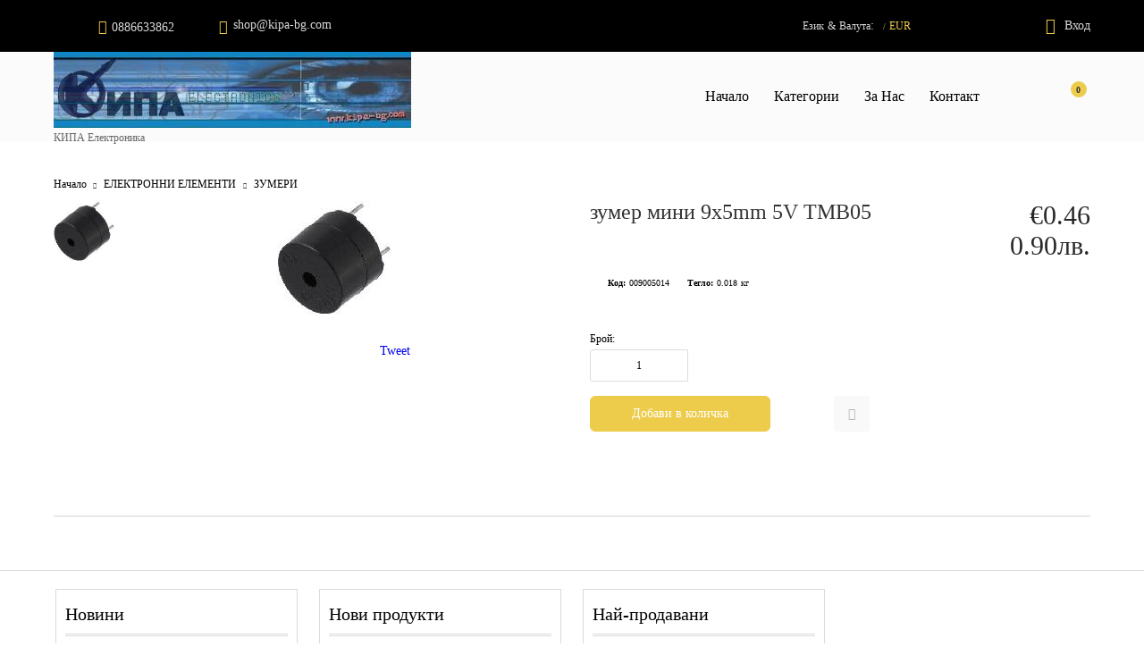

--- FILE ---
content_type: text/html; charset=utf-8
request_url: http://kipa-bg.com/product/13239/zumer-mini-9x5mm-5v-tmb05.html
body_size: 14345
content:
<!DOCTYPE html><html lang="bg"><head><meta http-equiv="Content-Type" content="text/html; charset=utf-8" /><meta http-equiv="Content-Script-Type" content="text/javascript" /><meta http-equiv="Content-Style-Type" content="text/css" /><meta name="description" content="ЗУМЕРИ, зумер мини 9x5mm 5V TMB05,  " /><meta name="keywords" content="%%PRODUCT_NAME%%, %%PRODUCT_DESCRIPTION%%, %%PRODUCT_CODE%%" /><meta name="twitter:card" content="summary" /><meta name="twitter:site" content="@server.seliton.com" /><meta name="twitter:title" content="КИПА ООД, ЗУМЕРИ, зумер мини 9x5mm 5V TMB05" /><meta name="twitter:description" content="ЗУМЕРИ, зумер мини 9x5mm 5V TMB05,  " /><meta name="twitter:image" content="http://kipa-bg.com/userfiles/productimages/product_31782.jpg" /> <title>КИПА ООД, ЗУМЕРИ, зумер мини 9x5mm 5V TMB05</title><link rel="canonical" href="http://kipa-bg.com/product/13239/zumer-mini-9x5mm-5v-tmb05.html" />  <link rel="stylesheet" type="text/css" href="/userfiles/css/css_68_57.css" /><script type="text/javascript" src="/userfiles/css/js_68_84.js"></script><meta name="viewport" content="width=device-width, initial-scale=1" /><link rel="alternate" type="application/rss+xml" title="Новини" href="/module.php?ModuleName=com.summercart.rss&amp;UILanguage=bg&amp;FeedType=News" /><script type="text/javascript">$(function(){ $('.innerbox').colorbox({minWidth: 500, minHeight: 300, maxWidth: '90%', maxHeight: '96%'}); }); SC.storeRoot = 'http://kipa-bg.com/'; SC.storeRootPath = '/'; SC.ML.PROVIDE_VALID_EMAIL = 'Трябва да предоставите валиден имейл адрес:'; SC.JSVersion = ''; </script> 
		<script type="application/ld+json">
			{
				"@context": "https://schema.org",
				"@type": "BreadcrumbList",
				"itemListElement":
				[
					{
						"@type": "ListItem",
						"position": 1,
						"item":
						{
							"@id": "http://kipa-bg.com/",
							"name": "Начало"
						}
					},
					{
						"@type": "ListItem",
						"position": 2,
						"item":
						{
							"@id": "http://kipa-bg.com/category/13/elektronni-elementi.html",
							"name": "ЕЛЕКТРОННИ ЕЛЕМЕНТИ"
						}
					},
					{
						"@type": "ListItem",
						"position": 3,
						"item":
						{
							"@id": "http://kipa-bg.com/category/18/zumeri.html",
							"name": "ЗУМЕРИ"
						}
					},
					{
						"@type": "ListItem",
						"position": 4,
						"item":
						{
							"@id": "http://kipa-bg.com/product/13239/zumer-mini-9x5mm-5v-tmb05.html",
							"name": "зумер мини 9x5mm 5V TMB05"
						}
					}
				]
			}
		</script>  <link rel="preload" href="/skins/assets/fonts/awesome-icons-4.7/fontawesome-webfont.woff2" as="font" type="font/woff2" crossorigin /><link rel="preload" href="/skins/assets/fonts/open-iconic-11/fonts/open-iconic.woff2" as="font" type="font/woff2" crossorigin /><link rel="preload" href="/skins/assets/fonts/montserrat/montserrat-v12-cyrillic_latin-regular.woff2" as="font" type="font/ttf" crossorigin /><meta property="og:site_name" content="КИПА ООД" /><meta property="og:locality" content="Русе" /><meta property="og:street-address" content="бул. Цар Освободител 37" /><meta property="og:postal-code" content="7002" /><meta property="og:country-name" content="България" /><meta property="og:email" content="shop@kipa-bg.com" /><meta property="og:phone_number" content="0886633862" /><meta property="og:type" content="product" /><meta property="og:title" content="зумер мини 9x5mm 5V TMB05" /><meta property="og:url" content="http://kipa-bg.com/product/13239/zumer-mini-9x5mm-5v-tmb05.html" /><meta property="og:image" content="http://kipa-bg.com/userfiles/productimages/product_31782.jpg" /></head><body class="lang-bg dynamic-page dynamic-page-product layout-10 layout-type-wide products-per-row-4 " ><div class="c-body-container js-body-container"><div class="c-body-container__sub"><header class="c-header container js-header-container"><mi:section1 name="hasRestoredCart" src="popup/restored_cart.tmpl"></mi:section1><div class="c-header__topline"><div class="c-header__topline-inner"><div class="c-header__top-menu-contact"><div class="c-header__top-menu-row"><script type="text/javascript">$(function () { SC.Util.attachDropDown('#top-menu li', 'below'); SC.Util.attachDropDown('#top-menu li ul li', 'right'); if($('.js-header-mobile-top-menu .c-header__top-menu-line li').hasClass('c-header__top-menu-item')){ $('.js-header-mobile-top-menu').addClass('has-menus'); }else { $('.js-header-mobile-top-menu').addClass('is-empty'); } }); </script><ul id="top-menu" class="c-header__top-menu-line"></ul></div><div class="c-header__contact-wrapper"><ul class="c-header__contact-info-list"><li class="c-header__phone-wrapper c-header__contacet-row"><span class="c-header__phone-label c-header__contact-label"></span><a class="c-header__phone-number" href="tel:0886633862">0886633862</a></li><li class="c-header__email-wrapper c-header__contacet-row"><span class="c-header__email-label c-header__contact-label"></span><a class="c-header__email-link js-header-email" href="#"></a></li></ul></div></div><div class="c-header__lang-currency-profile"><div class="c-header__lang-currency"><div class="c-header__curr-lang-label"><span class="c-header__lang-label js-lang-label">Език</span><span class="c-header__curr-lang-label-separator js-lang-curr-separator"> & </span><span class="c-header__curr-label js-curr-label">Валута</span>:</div><div class="c-header__curr-lang-selected"><span class="c-header__curr-lang-selected-separator js-lang-curr-selected-separator"> / </span><span class="c_header__currency-selected-code">EUR</span></div><div class="c-header__curr-lang-dropdown"><div class="c-header__language language-container"><span class="c-header__lang-dd-label"><span class="c-header__lang-dd-label-inner">Език</span></span></div><div class="c-header__currency"><input type="hidden" name="CurrencyID" class="CurrencyID" id="js-selected-currencyid" value="2" /><span class="c-header__curr-dd-label"><span class="c-header__curr-dd-label-inner">Валута</span></span><ul id="currency-list" class="c-header__currency-list"><li class="c-header__currency-selector js-currency-selector selected" id="currencyId_2">EUR</li><li class="c-header__currency-selector js-currency-selector " id="currencyId_6">BGN</li></ul></div></div></div><div class="c-header__profile js-header-login-section"><div class="c-header__profile-icon--not-logged" onclick="location.href='/login.html';">Вход</div><div class="c-header__profile-wrapper--not-logged"><a href="/login.html" class="c-header__profile_link c-header__profile-login">Вход</a><a href="/register.html" class="c-header__profile_link c-header__profile-register">Регистрация</a> </div></div></div></div></div><div class="c-header__standard"><h2 class="c-header__logo c-header__logo--is-image"><a class="c-header__logo-link" href="/"><img class="c-header__logo-image" src="/userfiles/logo/jpeg/store_logo_a446e698.jpg" alt="КИПА ООД" width="400" height="89" /></a><span class="c-header__slogan-text" style="">КИПА Електроника</span></h2><div class="c-header__main-menu-place"></div><div class="c-header__info"><div class="c-header__search js-header-search"><div class="c-header__search-icon-toggle js-toggle-search"></div><div class="c-header__search-form-wrapper js-show-search-bar"><form action="/search.html" class="c-header_search_form js-header-search-form"><span class="c-header__search-button"><input type="submit" value="Търси" class="c-header__search-button-submit" /></span><input type="text" class="c-header__search_input js-header-search-input" id="sbox" name="phrase" value="" placeholder="Търси..." /></form></div></div><div class="c-header__cart js-header-cart"><div class="c-header__cart-info"><div class="c-header__cart--empty"><span class="c-header__cart-items-count">0</span></div></div></div></div></div><div class="c-header__mobile"><div class="c-header__mobile-top"><div class="c-header__mobile-menu-item mobile-menu-item-international"><div class="c-header__lang-currency"><div class="c-header__curr-lang-label"><span class="c-header__lang-label js-lang-label">Език</span><span class="c-header__curr-lang-label-separator js-lang-curr-separator"> & </span><span class="c-header__curr-label js-curr-label">Валута:</span></div><div class="c-header__curr-lang-selected"><span class="c-header__curr-lang-selected-separator js-lang-curr-selected-separator"> / </span><span class="c_header__currency-selected-code">EUR</span></div><div class="c-header__curr-lang-dropdown"><div class="c-header__language language-container"><span class="c-header__lang-dd-label"><span class="c-header__lang-dd-label-inner">Език</span></span></div><div class="c-header__currency"><input type="hidden" name="CurrencyID" class="CurrencyID" id="js-selected-currencyid" value="2" /><span class="c-header__curr-dd-label"><span class="c-header__curr-dd-label-inner">Валута</span></span><ul id="currency-list" class="c-header__currency-list"><li class="c-header__currency-selector js-currency-selector selected" id="currencyId_2">EUR</li><li class="c-header__currency-selector js-currency-selector " id="currencyId_6">BGN</li></ul></div></div></div></div><div class="c-header__profile js-header-login-section"><div class="c-header__profile-icon--not-logged" onclick="location.href='/login.html';">Вход</div><div class="c-header__profile-wrapper--not-logged"><a href="/login.html" class="c-header__profile_link c-header__profile-login">Вход</a><a href="/register.html" class="c-header__profile_link c-header__profile-register">Регистрация</a></div></div></div><div class="c-header__mobile-middle"><div class="c-header__standard-logo-section"><h2 class="c-header__logo c-header__logo--is-image"><a href="/"><img class="c-header__logo-image" src="/userfiles/logo/jpeg/store_logo_a446e698.jpg" alt="КИПА ООД" width="400" height="89" /></a><span class="c-header__slogan-text" style="">КИПА Електроника</span></h2></div><div class="c-header__mobile-menu-item mobile-menu-item-search"><div class="c-header__search js-header-search"><div class="c-header__search-icon-toggle js-toggle-search"></div><div class="c-header__search-form-wrapper js-show-search-bar"><form action="/search.html" class="c-header_search_form js-header-search-form"><span class="c-header__search-button"><input type="submit" value="Търси" class="c-header__search-button-submit" /></span><input type="text" class="c-header__search_input js-header-search-input" id="sbox" name="phrase" value="" placeholder="Търси..." /></form></div></div></div><ul class="c-header__mobile-menu js-header-cart"><li class="c-header__mobile-menu-item c-header__cart-mobile"><a id="mobile-cart" class="c-header__cart-mobile-link mobile-menu-item-cart" href="/cart.html"></a></li><li class="c-header__mobile-menu-item mobile-menu-item-nav js-mobile-menu-item-nav"><span class="c-header__mobile-nav-icon is-first">&nbsp;</span><span class="c-header__mobile-nav-icon is-second">&nbsp;</span><span class="c-header__mobile-nav-icon is-third">&nbsp;</span></li></ul></div></div></header><main>
<div class="o-column c-layout-top o-layout--horizontal c-layout-top__sticky  js-layout-top">
	<div class="c-layout-wrapper c-layout-top__sticky-wrapper">
		<div class="o-box c-box-main-menu js-main-menu-box">

	<div class="o-box-content c-box-main-menu__content">
		<div class="c-menu__empty-for-logo"></div>
		<ul class="c-box-main-menu__list">
							<li class=" c-box-main-menu__item js-box-main-menu__item">
					<a href="/" title="Начало" class="c-box-main-menu__item-link">
												Начало
						<span class="c-box-main-menu__mobile-control js-mobile-control"><span>+</span></span>
					</a>
									</li>
							<li class="menu-item-dropdown-menu c-box-main-menu__item js-box-main-menu__item">
					<a href="#" title="Категории" class="c-box-main-menu__item-link">
												Категории
						<span class="c-box-main-menu__mobile-control js-mobile-control"><span>+</span></span>
					</a>
											<ul class="o-box-content c-box-dd-categories__subcategory-list js-box-dd-categories__subcategory-list">
			<li class="c-box-dd-categories__item js-box-dd-categories-item c-box-dd-categories__categoryid-1  is-first   ">
			<a href="/category/1/akumulatori.html" class="c-box-dd-categories__subcategory-item-link noProducts ">
				<span>АКУМУЛАТОРИ</span><span class="c-box-main-menu__mobile-control js-mobile-control"><span>+</span></span>
			</a>
			
		</li>
			<li class="c-box-dd-categories__item js-box-dd-categories-item c-box-dd-categories__categoryid-2     ">
			<a href="/category/2/adapteri.html" class="c-box-dd-categories__subcategory-item-link noProducts ">
				<span>АДАПТЕРИ</span><span class="c-box-main-menu__mobile-control js-mobile-control"><span>+</span></span>
			</a>
			
		</li>
			<li class="c-box-dd-categories__item js-box-dd-categories-item c-box-dd-categories__categoryid-3     ">
			<a href="/category/3/aksesoari-za-tonkoloni.html" class="c-box-dd-categories__subcategory-item-link noProducts ">
				<span>АКСЕСОАРИ ЗА ТОНКОЛОНИ</span><span class="c-box-main-menu__mobile-control js-mobile-control"><span>+</span></span>
			</a>
			
		</li>
			<li class="c-box-dd-categories__item js-box-dd-categories-item c-box-dd-categories__categoryid-4 has-submenus    ">
			<a href="/category/4/anteni.html" class="c-box-dd-categories__subcategory-item-link noProducts is-parent">
				<span>АНТЕНИ</span><span class="c-box-main-menu__mobile-control js-mobile-control"><span>+</span></span>
			</a>
			<ul class="o-box-content c-box-dd-categories__subcategory-list js-box-dd-categories__subcategory-list">
			<li class="c-box-dd-categories__item js-box-dd-categories-item c-box-dd-categories__categoryid-5  is-first   ">
			<a href="/category/5/tv-anteni.html" class="c-box-dd-categories__subcategory-item-link noProducts ">
				<span>TV АНТЕНИ</span><span class="c-box-main-menu__mobile-control js-mobile-control"><span>+</span></span>
			</a>
			
		</li>
			<li class="c-box-dd-categories__item js-box-dd-categories-item c-box-dd-categories__categoryid-6     ">
			<a href="/category/6/anteni-avtomobilni.html" class="c-box-dd-categories__subcategory-item-link noProducts ">
				<span>АНТЕНИ АВТОМОБИЛНИ</span><span class="c-box-main-menu__mobile-control js-mobile-control"><span>+</span></span>
			</a>
			
		</li>
			<li class="c-box-dd-categories__item js-box-dd-categories-item c-box-dd-categories__categoryid-7     ">
			<a href="/category/7/anteni-za-internet.html" class="c-box-dd-categories__subcategory-item-link noProducts ">
				<span>АНТЕНИ ЗА ИНТЕРНЕТ</span><span class="c-box-main-menu__mobile-control js-mobile-control"><span>+</span></span>
			</a>
			
		</li>
			<li class="c-box-dd-categories__item js-box-dd-categories-item c-box-dd-categories__categoryid-8   is-last  ">
			<a href="/category/8/radio-anteni.html" class="c-box-dd-categories__subcategory-item-link noProducts ">
				<span>РАДИО АНТЕНИ</span><span class="c-box-main-menu__mobile-control js-mobile-control"><span>+</span></span>
			</a>
			
		</li>
	</ul>
		</li>
			<li class="c-box-dd-categories__item js-box-dd-categories-item c-box-dd-categories__categoryid-9     ">
			<a href="/category/9/audio-video-i-tv-aksesoari.html" class="c-box-dd-categories__subcategory-item-link noProducts ">
				<span>АУДИО/ВИДЕО И TV АКСЕСОАРИ</span><span class="c-box-main-menu__mobile-control js-mobile-control"><span>+</span></span>
			</a>
			
		</li>
			<li class="c-box-dd-categories__item js-box-dd-categories-item c-box-dd-categories__categoryid-11     ">
			<a href="/category/11/butoni.html" class="c-box-dd-categories__subcategory-item-link noProducts ">
				<span>БУТОНИ</span><span class="c-box-main-menu__mobile-control js-mobile-control"><span>+</span></span>
			</a>
			
		</li>
			<li class="c-box-dd-categories__item js-box-dd-categories-item c-box-dd-categories__categoryid-13 has-submenus   is-open ">
			<a href="/category/13/elektronni-elementi.html" class="c-box-dd-categories__subcategory-item-link hasProducts is-parent">
				<span>ЕЛЕКТРОННИ ЕЛЕМЕНТИ</span><span class="c-box-main-menu__mobile-control js-mobile-control"><span>+</span></span>
			</a>
			<ul class="o-box-content c-box-dd-categories__subcategory-list js-box-dd-categories__subcategory-list">
			<li class="c-box-dd-categories__item js-box-dd-categories-item c-box-dd-categories__categoryid-14  is-first   ">
			<a href="/category/14/diodi.html" class="c-box-dd-categories__subcategory-item-link noProducts ">
				<span>ДИОДИ</span><span class="c-box-main-menu__mobile-control js-mobile-control"><span>+</span></span>
			</a>
			
		</li>
			<li class="c-box-dd-categories__item js-box-dd-categories-item c-box-dd-categories__categoryid-15     ">
			<a href="/category/15/diodi-tsenerovi.html" class="c-box-dd-categories__subcategory-item-link noProducts ">
				<span>ДИОДИ ЦЕНЕРОВИ</span><span class="c-box-main-menu__mobile-control js-mobile-control"><span>+</span></span>
			</a>
			
		</li>
			<li class="c-box-dd-categories__item js-box-dd-categories-item c-box-dd-categories__categoryid-16     ">
			<a href="/category/16/droseli.html" class="c-box-dd-categories__subcategory-item-link noProducts ">
				<span>ДРОСЕЛИ</span><span class="c-box-main-menu__mobile-control js-mobile-control"><span>+</span></span>
			</a>
			
		</li>
			<li class="c-box-dd-categories__item js-box-dd-categories-item c-box-dd-categories__categoryid-17     ">
			<a href="/category/17/elektronni-elementi-razni.html" class="c-box-dd-categories__subcategory-item-link noProducts ">
				<span>ЕЛЕКТРОННИ ЕЛЕМЕНТИ РАЗНИ</span><span class="c-box-main-menu__mobile-control js-mobile-control"><span>+</span></span>
			</a>
			
		</li>
			<li class="c-box-dd-categories__item js-box-dd-categories-item c-box-dd-categories__categoryid-18     ">
			<a href="/category/18/zumeri.html" class="c-box-dd-categories__subcategory-item-link noProducts ">
				<span>ЗУМЕРИ</span><span class="c-box-main-menu__mobile-control js-mobile-control"><span>+</span></span>
			</a>
			
		</li>
			<li class="c-box-dd-categories__item js-box-dd-categories-item c-box-dd-categories__categoryid-19     ">
			<a href="/category/19/indikatori.html" class="c-box-dd-categories__subcategory-item-link noProducts ">
				<span>ИНДИКАТОРИ</span><span class="c-box-main-menu__mobile-control js-mobile-control"><span>+</span></span>
			</a>
			
		</li>
			<li class="c-box-dd-categories__item js-box-dd-categories-item c-box-dd-categories__categoryid-20     ">
			<a href="/category/20/integralni-shemi-cmos.html" class="c-box-dd-categories__subcategory-item-link noProducts ">
				<span>ИНТЕГРАЛНИ СХЕМИ CMOS</span><span class="c-box-main-menu__mobile-control js-mobile-control"><span>+</span></span>
			</a>
			
		</li>
			<li class="c-box-dd-categories__item js-box-dd-categories-item c-box-dd-categories__categoryid-21     ">
			<a href="/category/21/integralni-shemi-ttl.html" class="c-box-dd-categories__subcategory-item-link noProducts ">
				<span>ИНТЕГРАЛНИ СХЕМИ TTL</span><span class="c-box-main-menu__mobile-control js-mobile-control"><span>+</span></span>
			</a>
			
		</li>
			<li class="c-box-dd-categories__item js-box-dd-categories-item c-box-dd-categories__categoryid-22     ">
			<a href="/category/22/integralni-shemi-razni.html" class="c-box-dd-categories__subcategory-item-link noProducts ">
				<span>ИНТЕГРАЛНИ СХЕМИ РАЗНИ</span><span class="c-box-main-menu__mobile-control js-mobile-control"><span>+</span></span>
			</a>
			
		</li>
			<li class="c-box-dd-categories__item js-box-dd-categories-item c-box-dd-categories__categoryid-23     ">
			<a href="/category/23/kvartsove.html" class="c-box-dd-categories__subcategory-item-link noProducts ">
				<span>КВАРЦОВЕ</span><span class="c-box-main-menu__mobile-control js-mobile-control"><span>+</span></span>
			</a>
			
		</li>
			<li class="c-box-dd-categories__item js-box-dd-categories-item c-box-dd-categories__categoryid-24     ">
			<a href="/category/24/kondenzatori-elektrolitni.html" class="c-box-dd-categories__subcategory-item-link noProducts ">
				<span>КОНДЕНЗАТОРИ ЕЛЕКТРОЛИТНИ</span><span class="c-box-main-menu__mobile-control js-mobile-control"><span>+</span></span>
			</a>
			
		</li>
			<li class="c-box-dd-categories__item js-box-dd-categories-item c-box-dd-categories__categoryid-25     ">
			<a href="/category/25/kondenzatori-neelektrolitni.html" class="c-box-dd-categories__subcategory-item-link noProducts ">
				<span>КОНДЕНЗАТОРИ НЕЕЛЕКТРОЛИТНИ</span><span class="c-box-main-menu__mobile-control js-mobile-control"><span>+</span></span>
			</a>
			
		</li>
			<li class="c-box-dd-categories__item js-box-dd-categories-item c-box-dd-categories__categoryid-26     ">
			<a href="/category/26/mikrokontroleri.html" class="c-box-dd-categories__subcategory-item-link noProducts ">
				<span>МИКРОКОНТРОЛЕРИ</span><span class="c-box-main-menu__mobile-control js-mobile-control"><span>+</span></span>
			</a>
			
		</li>
			<li class="c-box-dd-categories__item js-box-dd-categories-item c-box-dd-categories__categoryid-27     ">
			<a href="/category/27/optroni.html" class="c-box-dd-categories__subcategory-item-link noProducts ">
				<span>ОПТРОНИ</span><span class="c-box-main-menu__mobile-control js-mobile-control"><span>+</span></span>
			</a>
			
		</li>
			<li class="c-box-dd-categories__item js-box-dd-categories-item c-box-dd-categories__categoryid-28     ">
			<a href="/category/28/pameti.html" class="c-box-dd-categories__subcategory-item-link noProducts ">
				<span>ПАМЕТИ</span><span class="c-box-main-menu__mobile-control js-mobile-control"><span>+</span></span>
			</a>
			
		</li>
			<li class="c-box-dd-categories__item js-box-dd-categories-item c-box-dd-categories__categoryid-29     ">
			<a href="/category/29/platki.html" class="c-box-dd-categories__subcategory-item-link noProducts ">
				<span>ПЛАТКИ</span><span class="c-box-main-menu__mobile-control js-mobile-control"><span>+</span></span>
			</a>
			
		</li>
			<li class="c-box-dd-categories__item js-box-dd-categories-item c-box-dd-categories__categoryid-30     ">
			<a href="/category/30/potentsiometri-vratki.html" class="c-box-dd-categories__subcategory-item-link noProducts ">
				<span>ПОТЕНЦИОМЕТРИ,ВРЪТКИ</span><span class="c-box-main-menu__mobile-control js-mobile-control"><span>+</span></span>
			</a>
			
		</li>
			<li class="c-box-dd-categories__item js-box-dd-categories-item c-box-dd-categories__categoryid-31     ">
			<a href="/category/31/predpaziteli.html" class="c-box-dd-categories__subcategory-item-link noProducts ">
				<span>ПРЕДПАЗИТЕЛИ</span><span class="c-box-main-menu__mobile-control js-mobile-control"><span>+</span></span>
			</a>
			
		</li>
			<li class="c-box-dd-categories__item js-box-dd-categories-item c-box-dd-categories__categoryid-32     ">
			<a href="/category/32/rezistori.html" class="c-box-dd-categories__subcategory-item-link noProducts ">
				<span>РЕЗИСТОРИ</span><span class="c-box-main-menu__mobile-control js-mobile-control"><span>+</span></span>
			</a>
			
		</li>
			<li class="c-box-dd-categories__item js-box-dd-categories-item c-box-dd-categories__categoryid-33     ">
			<a href="/category/33/releta-kontaktori.html" class="c-box-dd-categories__subcategory-item-link noProducts ">
				<span>РЕЛЕТА,КОНТАКТОРИ</span><span class="c-box-main-menu__mobile-control js-mobile-control"><span>+</span></span>
			</a>
			
		</li>
			<li class="c-box-dd-categories__item js-box-dd-categories-item c-box-dd-categories__categoryid-34     ">
			<a href="/category/34/svetodiodi.html" class="c-box-dd-categories__subcategory-item-link noProducts ">
				<span>СВЕТОДИОДИ</span><span class="c-box-main-menu__mobile-control js-mobile-control"><span>+</span></span>
			</a>
			
		</li>
			<li class="c-box-dd-categories__item js-box-dd-categories-item c-box-dd-categories__categoryid-35     ">
			<a href="/category/35/simistori.html" class="c-box-dd-categories__subcategory-item-link noProducts ">
				<span>СИМИСТОРИ</span><span class="c-box-main-menu__mobile-control js-mobile-control"><span>+</span></span>
			</a>
			
		</li>
			<li class="c-box-dd-categories__item js-box-dd-categories-item c-box-dd-categories__categoryid-36     is-current">
			<a href="/category/36/stabilizatori.html" class="c-box-dd-categories__subcategory-item-link noProducts ">
				<span>СТАБИЛИЗАТОРИ</span><span class="c-box-main-menu__mobile-control js-mobile-control"><span>+</span></span>
			</a>
			
		</li>
			<li class="c-box-dd-categories__item js-box-dd-categories-item c-box-dd-categories__categoryid-37     ">
			<a href="/category/37/shemi-grets.html" class="c-box-dd-categories__subcategory-item-link noProducts ">
				<span>СХЕМИ ГРЕЦ</span><span class="c-box-main-menu__mobile-control js-mobile-control"><span>+</span></span>
			</a>
			
		</li>
			<li class="c-box-dd-categories__item js-box-dd-categories-item c-box-dd-categories__categoryid-38     ">
			<a href="/category/38/termopredpaziteli.html" class="c-box-dd-categories__subcategory-item-link noProducts ">
				<span>ТЕРМОПРЕДПАЗИТЕЛИ</span><span class="c-box-main-menu__mobile-control js-mobile-control"><span>+</span></span>
			</a>
			
		</li>
			<li class="c-box-dd-categories__item js-box-dd-categories-item c-box-dd-categories__categoryid-39     ">
			<a href="/category/39/tiristori.html" class="c-box-dd-categories__subcategory-item-link noProducts ">
				<span>ТИРИСТОРИ</span><span class="c-box-main-menu__mobile-control js-mobile-control"><span>+</span></span>
			</a>
			
		</li>
			<li class="c-box-dd-categories__item js-box-dd-categories-item c-box-dd-categories__categoryid-40     ">
			<a href="/category/40/tranzistori-n-p-fet.html" class="c-box-dd-categories__subcategory-item-link noProducts ">
				<span>ТРАНЗИСТОРИ N-P-FET</span><span class="c-box-main-menu__mobile-control js-mobile-control"><span>+</span></span>
			</a>
			
		</li>
			<li class="c-box-dd-categories__item js-box-dd-categories-item c-box-dd-categories__categoryid-41     ">
			<a href="/category/41/tranzistori-darlington.html" class="c-box-dd-categories__subcategory-item-link noProducts ">
				<span>ТРАНЗИСТОРИ ДАРЛИНГТОН</span><span class="c-box-main-menu__mobile-control js-mobile-control"><span>+</span></span>
			</a>
			
		</li>
			<li class="c-box-dd-categories__item js-box-dd-categories-item c-box-dd-categories__categoryid-42     ">
			<a href="/category/42/tranzistori-drugi.html" class="c-box-dd-categories__subcategory-item-link noProducts ">
				<span>ТРАНЗИСТОРИ ДРУГИ</span><span class="c-box-main-menu__mobile-control js-mobile-control"><span>+</span></span>
			</a>
			
		</li>
			<li class="c-box-dd-categories__item js-box-dd-categories-item c-box-dd-categories__categoryid-43     ">
			<a href="/category/43/trimeri.html" class="c-box-dd-categories__subcategory-item-link noProducts ">
				<span>ТРИМЕРИ</span><span class="c-box-main-menu__mobile-control js-mobile-control"><span>+</span></span>
			</a>
			
		</li>
			<li class="c-box-dd-categories__item js-box-dd-categories-item c-box-dd-categories__categoryid-44     ">
			<a href="/category/44/tsokli.html" class="c-box-dd-categories__subcategory-item-link noProducts ">
				<span>ЦОКЛИ</span><span class="c-box-main-menu__mobile-control js-mobile-control"><span>+</span></span>
			</a>
			
		</li>
			<li class="c-box-dd-categories__item js-box-dd-categories-item c-box-dd-categories__categoryid-87     ">
			<a href="/category/87/kondenzatori-tantalovi.html" class="c-box-dd-categories__subcategory-item-link noProducts ">
				<span>КОНДЕНЗАТОРИ ТАНТАЛОВИ</span><span class="c-box-main-menu__mobile-control js-mobile-control"><span>+</span></span>
			</a>
			
		</li>
			<li class="c-box-dd-categories__item js-box-dd-categories-item c-box-dd-categories__categoryid-88     ">
			<a href="/category/88/senzori-datchitsi.html" class="c-box-dd-categories__subcategory-item-link noProducts ">
				<span>СЕНЗОРИ,ДАТЧИЦИ</span><span class="c-box-main-menu__mobile-control js-mobile-control"><span>+</span></span>
			</a>
			
		</li>
			<li class="c-box-dd-categories__item js-box-dd-categories-item c-box-dd-categories__categoryid-92 has-submenus  is-last  ">
			<a href="/category/92/elektrodvigateli.html" class="c-box-dd-categories__subcategory-item-link hasProducts is-parent">
				<span>ЕЛЕКТРОДВИГАТЕЛИ</span><span class="c-box-main-menu__mobile-control js-mobile-control"><span>+</span></span>
			</a>
			<ul class="o-box-content c-box-dd-categories__subcategory-list js-box-dd-categories__subcategory-list">
			<li class="c-box-dd-categories__item js-box-dd-categories-item c-box-dd-categories__categoryid-93  is-first   ">
			<a href="/category/93/postoyanni-elektrodvigateli.html" class="c-box-dd-categories__subcategory-item-link noProducts ">
				<span>ПОСТОЯННИ ЕЛЕКТРОДВИГАТЕЛИ</span><span class="c-box-main-menu__mobile-control js-mobile-control"><span>+</span></span>
			</a>
			
		</li>
			<li class="c-box-dd-categories__item js-box-dd-categories-item c-box-dd-categories__categoryid-96   is-last  ">
			<a href="/category/96/stapkovi-elektrodvigateli.html" class="c-box-dd-categories__subcategory-item-link noProducts ">
				<span>СТЪПКОВИ ЕЛЕКТРОДВИГАТЕЛИ</span><span class="c-box-main-menu__mobile-control js-mobile-control"><span>+</span></span>
			</a>
			
		</li>
	</ul>
		</li>
	</ul>
		</li>
			<li class="c-box-dd-categories__item js-box-dd-categories-item c-box-dd-categories__categoryid-45     ">
			<a href="/category/45/izdelia.html" class="c-box-dd-categories__subcategory-item-link noProducts ">
				<span>ИЗДЕЛИЯ</span><span class="c-box-main-menu__mobile-control js-mobile-control"><span>+</span></span>
			</a>
			
		</li>
			<li class="c-box-dd-categories__item js-box-dd-categories-item c-box-dd-categories__categoryid-46 has-submenus    ">
			<a href="/category/46/izmervatelni-sistemi.html" class="c-box-dd-categories__subcategory-item-link noProducts is-parent">
				<span>ИЗМЕРВАТЕЛНИ СИСТЕМИ</span><span class="c-box-main-menu__mobile-control js-mobile-control"><span>+</span></span>
			</a>
			<ul class="o-box-content c-box-dd-categories__subcategory-list js-box-dd-categories__subcategory-list">
			<li class="c-box-dd-categories__item js-box-dd-categories-item c-box-dd-categories__categoryid-94  is-first is-last  ">
			<a href="/category/94/avtomobilna-elektronika.html" class="c-box-dd-categories__subcategory-item-link noProducts ">
				<span>АВТОМОБИЛНА ЕЛЕКТРОНИКА</span><span class="c-box-main-menu__mobile-control js-mobile-control"><span>+</span></span>
			</a>
			
		</li>
	</ul>
		</li>
			<li class="c-box-dd-categories__item js-box-dd-categories-item c-box-dd-categories__categoryid-47 has-submenus    ">
			<a href="/category/47/instrumenti.html" class="c-box-dd-categories__subcategory-item-link noProducts is-parent">
				<span>ИНСТРУМЕНТИ</span><span class="c-box-main-menu__mobile-control js-mobile-control"><span>+</span></span>
			</a>
			<ul class="o-box-content c-box-dd-categories__subcategory-list js-box-dd-categories__subcategory-list">
			<li class="c-box-dd-categories__item js-box-dd-categories-item c-box-dd-categories__categoryid-90  is-first is-last  ">
			<a href="/category/90/razni.html" class="c-box-dd-categories__subcategory-item-link noProducts ">
				<span>РАЗНИ</span><span class="c-box-main-menu__mobile-control js-mobile-control"><span>+</span></span>
			</a>
			
		</li>
	</ul>
		</li>
			<li class="c-box-dd-categories__item js-box-dd-categories-item c-box-dd-categories__categoryid-48     ">
			<a href="/category/48/kabeli.html" class="c-box-dd-categories__subcategory-item-link noProducts ">
				<span>КАБЕЛИ</span><span class="c-box-main-menu__mobile-control js-mobile-control"><span>+</span></span>
			</a>
			
		</li>
			<li class="c-box-dd-categories__item js-box-dd-categories-item c-box-dd-categories__categoryid-49     ">
			<a href="/category/49/klyucheta-tsk-klyuchove-kontakti.html" class="c-box-dd-categories__subcategory-item-link noProducts ">
				<span>КЛЮЧЕТА ЦК,КЛЮЧОВЕ,КОНТАКТИ</span><span class="c-box-main-menu__mobile-control js-mobile-control"><span>+</span></span>
			</a>
			
		</li>
			<li class="c-box-dd-categories__item js-box-dd-categories-item c-box-dd-categories__categoryid-50 has-submenus    ">
			<a href="/category/50/kutii.html" class="c-box-dd-categories__subcategory-item-link noProducts is-parent">
				<span>КУТИИ</span><span class="c-box-main-menu__mobile-control js-mobile-control"><span>+</span></span>
			</a>
			<ul class="o-box-content c-box-dd-categories__subcategory-list js-box-dd-categories__subcategory-list">
			<li class="c-box-dd-categories__item js-box-dd-categories-item c-box-dd-categories__categoryid-51  is-first is-last  ">
			<a href="/category/51/kutii-za-tonkoloni.html" class="c-box-dd-categories__subcategory-item-link noProducts ">
				<span>КУТИИ ЗА ТОНКОЛОНИ</span><span class="c-box-main-menu__mobile-control js-mobile-control"><span>+</span></span>
			</a>
			
		</li>
	</ul>
		</li>
			<li class="c-box-dd-categories__item js-box-dd-categories-item c-box-dd-categories__categoryid-52     ">
			<a href="/category/52/literatura.html" class="c-box-dd-categories__subcategory-item-link noProducts ">
				<span>ЛИТЕРАТУРА</span><span class="c-box-main-menu__mobile-control js-mobile-control"><span>+</span></span>
			</a>
			
		</li>
			<li class="c-box-dd-categories__item js-box-dd-categories-item c-box-dd-categories__categoryid-53 has-submenus    ">
			<a href="/category/53/lyubitelski-nabori.html" class="c-box-dd-categories__subcategory-item-link noProducts is-parent">
				<span>ЛЮБИТЕЛСКИ НАБОРИ</span><span class="c-box-main-menu__mobile-control js-mobile-control"><span>+</span></span>
			</a>
			<ul class="o-box-content c-box-dd-categories__subcategory-list js-box-dd-categories__subcategory-list">
			<li class="c-box-dd-categories__item js-box-dd-categories-item c-box-dd-categories__categoryid-89  is-first is-last  ">
			<a href="/category/89/lyubitelski-moduli.html" class="c-box-dd-categories__subcategory-item-link noProducts ">
				<span>ЛЮБИТЕЛСКИ МОДУЛИ</span><span class="c-box-main-menu__mobile-control js-mobile-control"><span>+</span></span>
			</a>
			
		</li>
	</ul>
		</li>
			<li class="c-box-dd-categories__item js-box-dd-categories-item c-box-dd-categories__categoryid-55 has-submenus    ">
			<a href="/category/55/ozvuchitelni-tela.html" class="c-box-dd-categories__subcategory-item-link noProducts is-parent">
				<span>ОЗВУЧИТЕЛНИ ТЕЛА</span><span class="c-box-main-menu__mobile-control js-mobile-control"><span>+</span></span>
			</a>
			<ul class="o-box-content c-box-dd-categories__subcategory-list js-box-dd-categories__subcategory-list">
			<li class="c-box-dd-categories__item js-box-dd-categories-item c-box-dd-categories__categoryid-56  is-first   ">
			<a href="/category/56/avto-govoriteli.html" class="c-box-dd-categories__subcategory-item-link noProducts ">
				<span>АВТО ГОВОРИТЕЛИ</span><span class="c-box-main-menu__mobile-control js-mobile-control"><span>+</span></span>
			</a>
			
		</li>
			<li class="c-box-dd-categories__item js-box-dd-categories-item c-box-dd-categories__categoryid-57     ">
			<a href="/category/57/visokogovoriteli.html" class="c-box-dd-categories__subcategory-item-link noProducts ">
				<span>ВИСОКОГОВОРИТЕЛИ</span><span class="c-box-main-menu__mobile-control js-mobile-control"><span>+</span></span>
			</a>
			
		</li>
			<li class="c-box-dd-categories__item js-box-dd-categories-item c-box-dd-categories__categoryid-58     ">
			<a href="/category/58/megafoni.html" class="c-box-dd-categories__subcategory-item-link noProducts ">
				<span>МЕГАФОНИ</span><span class="c-box-main-menu__mobile-control js-mobile-control"><span>+</span></span>
			</a>
			
		</li>
			<li class="c-box-dd-categories__item js-box-dd-categories-item c-box-dd-categories__categoryid-59     ">
			<a href="/category/59/mikrofoni.html" class="c-box-dd-categories__subcategory-item-link noProducts ">
				<span>МИКРОФОНИ</span><span class="c-box-main-menu__mobile-control js-mobile-control"><span>+</span></span>
			</a>
			
		</li>
			<li class="c-box-dd-categories__item js-box-dd-categories-item c-box-dd-categories__categoryid-60     ">
			<a href="/category/60/radiotochki.html" class="c-box-dd-categories__subcategory-item-link noProducts ">
				<span>РАДИОТОЧКИ</span><span class="c-box-main-menu__mobile-control js-mobile-control"><span>+</span></span>
			</a>
			
		</li>
			<li class="c-box-dd-categories__item js-box-dd-categories-item c-box-dd-categories__categoryid-61     ">
			<a href="/category/61/slushalki.html" class="c-box-dd-categories__subcategory-item-link noProducts ">
				<span>СЛУШАЛКИ</span><span class="c-box-main-menu__mobile-control js-mobile-control"><span>+</span></span>
			</a>
			
		</li>
			<li class="c-box-dd-categories__item js-box-dd-categories-item c-box-dd-categories__categoryid-62   is-last  ">
			<a href="/category/62/tonkoloni.html" class="c-box-dd-categories__subcategory-item-link noProducts ">
				<span>ТОНКОЛОНИ</span><span class="c-box-main-menu__mobile-control js-mobile-control"><span>+</span></span>
			</a>
			
		</li>
	</ul>
		</li>
			<li class="c-box-dd-categories__item js-box-dd-categories-item c-box-dd-categories__categoryid-63 has-submenus    ">
			<a href="/category/63/osvetitelni-tela.html" class="c-box-dd-categories__subcategory-item-link hasProducts is-parent">
				<span>ОСВЕТИТЕЛНИ ТЕЛА</span><span class="c-box-main-menu__mobile-control js-mobile-control"><span>+</span></span>
			</a>
			<ul class="o-box-content c-box-dd-categories__subcategory-list js-box-dd-categories__subcategory-list">
			<li class="c-box-dd-categories__item js-box-dd-categories-item c-box-dd-categories__categoryid-64  is-first   ">
			<a href="/category/64/lampi-osram-general-electric-drugi.html" class="c-box-dd-categories__subcategory-item-link noProducts ">
				<span>ЛАМПИ OSRAM,GENERAL ELECTRIC, други</span><span class="c-box-main-menu__mobile-control js-mobile-control"><span>+</span></span>
			</a>
			
		</li>
			<li class="c-box-dd-categories__item js-box-dd-categories-item c-box-dd-categories__categoryid-65     ">
			<a href="/category/65/lampi-drugi.html" class="c-box-dd-categories__subcategory-item-link noProducts ">
				<span>ЛАМПИ ДРУГИ</span><span class="c-box-main-menu__mobile-control js-mobile-control"><span>+</span></span>
			</a>
			
		</li>
			<li class="c-box-dd-categories__item js-box-dd-categories-item c-box-dd-categories__categoryid-66   is-last  ">
			<a href="/category/66/feneri.html" class="c-box-dd-categories__subcategory-item-link noProducts ">
				<span>ФЕНЕРИ</span><span class="c-box-main-menu__mobile-control js-mobile-control"><span>+</span></span>
			</a>
			
		</li>
	</ul>
		</li>
			<li class="c-box-dd-categories__item js-box-dd-categories-item c-box-dd-categories__categoryid-67 has-submenus    ">
			<a href="/category/67/promishleni-stoki.html" class="c-box-dd-categories__subcategory-item-link noProducts is-parent">
				<span>ПРОМИШЛЕНИ СТОКИ</span><span class="c-box-main-menu__mobile-control js-mobile-control"><span>+</span></span>
			</a>
			<ul class="o-box-content c-box-dd-categories__subcategory-list js-box-dd-categories__subcategory-list">
			<li class="c-box-dd-categories__item js-box-dd-categories-item c-box-dd-categories__categoryid-68  is-first   ">
			<a href="/category/68/pvc-lenti-dvoyno-lepyashti-tiksa.html" class="c-box-dd-categories__subcategory-item-link noProducts ">
				<span>PVC ЛЕНТИ,ДВОЙНО-ЛЕПЯЩИ ТИКСА</span><span class="c-box-main-menu__mobile-control js-mobile-control"><span>+</span></span>
			</a>
			
		</li>
			<li class="c-box-dd-categories__item js-box-dd-categories-item c-box-dd-categories__categoryid-69     ">
			<a href="/category/69/audio-kaseti-cd-dvd-disketi.html" class="c-box-dd-categories__subcategory-item-link noProducts ">
				<span>АУДИО КАСЕТИ,CD,DVD,ДИСКЕТИ</span><span class="c-box-main-menu__mobile-control js-mobile-control"><span>+</span></span>
			</a>
			
		</li>
			<li class="c-box-dd-categories__item js-box-dd-categories-item c-box-dd-categories__categoryid-70     ">
			<a href="/category/70/audio-video-rematsi.html" class="c-box-dd-categories__subcategory-item-link noProducts ">
				<span>АУДИО/ВИДЕО РЕМЪЦИ</span><span class="c-box-main-menu__mobile-control js-mobile-control"><span>+</span></span>
			</a>
			
		</li>
			<li class="c-box-dd-categories__item js-box-dd-categories-item c-box-dd-categories__categoryid-71     ">
			<a href="/category/71/baterii.html" class="c-box-dd-categories__subcategory-item-link noProducts ">
				<span>БАТЕРИИ</span><span class="c-box-main-menu__mobile-control js-mobile-control"><span>+</span></span>
			</a>
			
		</li>
			<li class="c-box-dd-categories__item js-box-dd-categories-item c-box-dd-categories__categoryid-72     ">
			<a href="/category/72/ventilatori.html" class="c-box-dd-categories__subcategory-item-link noProducts ">
				<span>ВЕНТИЛАТОРИ</span><span class="c-box-main-menu__mobile-control js-mobile-control"><span>+</span></span>
			</a>
			
		</li>
			<li class="c-box-dd-categories__item js-box-dd-categories-item c-box-dd-categories__categoryid-73     ">
			<a href="/category/73/distantsionni-upravlenia.html" class="c-box-dd-categories__subcategory-item-link noProducts ">
				<span>ДИСТАНЦИОННИ УПРАВЛЕНИЯ</span><span class="c-box-main-menu__mobile-control js-mobile-control"><span>+</span></span>
			</a>
			
		</li>
			<li class="c-box-dd-categories__item js-box-dd-categories-item c-box-dd-categories__categoryid-74     ">
			<a href="/category/74/zaryadni-ustroystva.html" class="c-box-dd-categories__subcategory-item-link noProducts ">
				<span>ЗАРЯДНИ УСТРОЙСТВА</span><span class="c-box-main-menu__mobile-control js-mobile-control"><span>+</span></span>
			</a>
			
		</li>
			<li class="c-box-dd-categories__item js-box-dd-categories-item c-box-dd-categories__categoryid-75 has-submenus    ">
			<a href="/category/75/promishleni-stoki-razni.html" class="c-box-dd-categories__subcategory-item-link noProducts is-parent">
				<span>ПРОМИШЛЕНИ СТОКИ РАЗНИ</span><span class="c-box-main-menu__mobile-control js-mobile-control"><span>+</span></span>
			</a>
			<ul class="o-box-content c-box-dd-categories__subcategory-list js-box-dd-categories__subcategory-list">
			<li class="c-box-dd-categories__item js-box-dd-categories-item c-box-dd-categories__categoryid-95  is-first is-last  ">
			<a href="/category/95/kompyutarni-aksesoari.html" class="c-box-dd-categories__subcategory-item-link noProducts ">
				<span>компютърни аксесоари</span><span class="c-box-main-menu__mobile-control js-mobile-control"><span>+</span></span>
			</a>
			
		</li>
	</ul>
		</li>
			<li class="c-box-dd-categories__item js-box-dd-categories-item c-box-dd-categories__categoryid-76     ">
			<a href="/category/76/razkloniteli.html" class="c-box-dd-categories__subcategory-item-link noProducts ">
				<span>РАЗКЛОНИТЕЛИ</span><span class="c-box-main-menu__mobile-control js-mobile-control"><span>+</span></span>
			</a>
			
		</li>
			<li class="c-box-dd-categories__item js-box-dd-categories-item c-box-dd-categories__categoryid-77     ">
			<a href="/category/77/sireni.html" class="c-box-dd-categories__subcategory-item-link noProducts ">
				<span>СИРЕНИ</span><span class="c-box-main-menu__mobile-control js-mobile-control"><span>+</span></span>
			</a>
			
		</li>
			<li class="c-box-dd-categories__item js-box-dd-categories-item c-box-dd-categories__categoryid-78     ">
			<a href="/category/78/sprey-silikon-lepilo.html" class="c-box-dd-categories__subcategory-item-link noProducts ">
				<span>СПРЕЙ,СИЛИКОН,ЛЕПИЛО</span><span class="c-box-main-menu__mobile-control js-mobile-control"><span>+</span></span>
			</a>
			
		</li>
			<li class="c-box-dd-categories__item js-box-dd-categories-item c-box-dd-categories__categoryid-79   is-last  ">
			<a href="/category/79/flyusove-kolofon-smazki-tinol.html" class="c-box-dd-categories__subcategory-item-link noProducts ">
				<span>ФЛЮСОВЕ,КОЛОФОН,СМАЗКИ,ТИНОЛ</span><span class="c-box-main-menu__mobile-control js-mobile-control"><span>+</span></span>
			</a>
			
		</li>
	</ul>
		</li>
			<li class="c-box-dd-categories__item js-box-dd-categories-item c-box-dd-categories__categoryid-80     ">
			<a href="/category/80/transformatori.html" class="c-box-dd-categories__subcategory-item-link noProducts ">
				<span>ТРАНСФОРМАТОРИ</span><span class="c-box-main-menu__mobile-control js-mobile-control"><span>+</span></span>
			</a>
			
		</li>
			<li class="c-box-dd-categories__item js-box-dd-categories-item c-box-dd-categories__categoryid-81 has-submenus    ">
			<a href="/category/81/uredi-nestandartni-multitseti.html" class="c-box-dd-categories__subcategory-item-link noProducts is-parent">
				<span>УРЕДИ НЕСТАНДАРТНИ,МУЛТИЦЕТИ</span><span class="c-box-main-menu__mobile-control js-mobile-control"><span>+</span></span>
			</a>
			<ul class="o-box-content c-box-dd-categories__subcategory-list js-box-dd-categories__subcategory-list">
			<li class="c-box-dd-categories__item js-box-dd-categories-item c-box-dd-categories__categoryid-91  is-first is-last  ">
			<a href="/category/91/upravlenie-kontrol.html" class="c-box-dd-categories__subcategory-item-link noProducts ">
				<span>УПРАВЛЕНИЕ, КОНТРОЛ</span><span class="c-box-main-menu__mobile-control js-mobile-control"><span>+</span></span>
			</a>
			
		</li>
	</ul>
		</li>
			<li class="c-box-dd-categories__item js-box-dd-categories-item c-box-dd-categories__categoryid-82     ">
			<a href="/category/82/usilvateli-i-mikseri.html" class="c-box-dd-categories__subcategory-item-link noProducts ">
				<span>УСИЛВАТЕЛИ И МИКСЕРИ</span><span class="c-box-main-menu__mobile-control js-mobile-control"><span>+</span></span>
			</a>
			
		</li>
			<li class="c-box-dd-categories__item js-box-dd-categories-item c-box-dd-categories__categoryid-83     ">
			<a href="/category/83/filtri.html" class="c-box-dd-categories__subcategory-item-link noProducts ">
				<span>ФИЛТРИ</span><span class="c-box-main-menu__mobile-control js-mobile-control"><span>+</span></span>
			</a>
			
		</li>
			<li class="c-box-dd-categories__item js-box-dd-categories-item c-box-dd-categories__categoryid-84     ">
			<a href="/category/84/shlauhi.html" class="c-box-dd-categories__subcategory-item-link noProducts ">
				<span>ШЛАУХИ</span><span class="c-box-main-menu__mobile-control js-mobile-control"><span>+</span></span>
			</a>
			
		</li>
			<li class="c-box-dd-categories__item js-box-dd-categories-item c-box-dd-categories__categoryid-85     ">
			<a href="/category/85/buksi-prehodnitsi-saediniteli-klemi.html" class="c-box-dd-categories__subcategory-item-link noProducts ">
				<span>БУКСИ, ПРЕХОДНИЦИ, СЪЕДИНИТЕЛИ, КЛЕМИ</span><span class="c-box-main-menu__mobile-control js-mobile-control"><span>+</span></span>
			</a>
			
		</li>
			<li class="c-box-dd-categories__item js-box-dd-categories-item c-box-dd-categories__categoryid-86     ">
			<a href="/category/86/materiali.html" class="c-box-dd-categories__subcategory-item-link noProducts ">
				<span>МАТЕРИАЛИ</span><span class="c-box-main-menu__mobile-control js-mobile-control"><span>+</span></span>
			</a>
			
		</li>
			<li class="c-box-dd-categories__item js-box-dd-categories-item c-box-dd-categories__categoryid-97     ">
			<a href="/category/97/chanta.html" class="c-box-dd-categories__subcategory-item-link noProducts ">
				<span>ЧАНТА</span><span class="c-box-main-menu__mobile-control js-mobile-control"><span>+</span></span>
			</a>
			
		</li>
			<li class="c-box-dd-categories__item js-box-dd-categories-item c-box-dd-categories__categoryid-98 has-submenus  is-last  ">
			<a href="/category/98/energospestyavashti-tehnologii.html" class="c-box-dd-categories__subcategory-item-link hasProducts is-parent">
				<span>Енергоспестяващи технологии</span><span class="c-box-main-menu__mobile-control js-mobile-control"><span>+</span></span>
			</a>
			<ul class="o-box-content c-box-dd-categories__subcategory-list js-box-dd-categories__subcategory-list">
			<li class="c-box-dd-categories__item js-box-dd-categories-item c-box-dd-categories__categoryid-99  is-first is-last  ">
			<a href="/category/99/led-aksesoari.html" class="c-box-dd-categories__subcategory-item-link noProducts ">
				<span>LED аксесоари</span><span class="c-box-main-menu__mobile-control js-mobile-control"><span>+</span></span>
			</a>
			
		</li>
	</ul>
		</li>
	</ul>
									</li>
							<li class=" c-box-main-menu__item js-box-main-menu__item">
					<a href="/page/3/za-nas.html" title="За Нас" class="c-box-main-menu__item-link">
												За Нас
						<span class="c-box-main-menu__mobile-control js-mobile-control"><span>+</span></span>
					</a>
									</li>
							<li class=" c-box-main-menu__item js-box-main-menu__item">
					<a href="/form/1/kontakt.html" title="Контакт" class="c-box-main-menu__item-link">
												Контакт
						<span class="c-box-main-menu__mobile-control js-mobile-control"><span>+</span></span>
					</a>
									</li>
					</ul>
		<div class="c-menu__empty-for-cart"></div>
	</div>
	
</div>

<script type="text/javascript">
$(function(){
	/* $('#main-menu-box > .box-content  ul  li').unbind('mouseenter').unbind('mouseleave').bind({
		mouseenter : function() {
			$(this).find('> ul').stop(true, true).show(0);
			$(this).find('.box').trigger('megaMenuOpen');
			SC.Util.fitMegaMenuRows($(this));
		},
		mouseleave : function() {
			$(this).find('> ul').stop(true, true).delay(100).hide(0);
		}
	}); */
	
	if (($('.js-main-menu-box > .c-box-main-menu__content > ul > li > ul').length > 0 ) && ($('.js-main-menu-box > .c-box-main-menu__content > ul > li > ul').html().length > 0)) {
		$('.js-main-menu-box > .c-box-main-menu__content > ul > li > ul').closest('li').addClass('has-submenus');
	}
});
</script>
	</div>
</div>

<div class="c-layout-main js-layout-main">
		<div id="c-layout-main__column-left" class="o-layout--vertical c-layout-main--wide">
		<div class="c-layout-wrapper">
			
			<link rel="stylesheet" type="text/css" href="/skins/orion/customer/css/cloud-zoom.css?rev=0cfa903748b22c57db214c7229180c71ed34da8a" />
<script type="text/javascript" src="/skins/orion/customer/js/thirdparty/unpacked/cloud-zoom.1.0.2.js?rev=0cfa903748b22c57db214c7229180c71ed34da8a"></script>
<script type="text/javascript" src="/skins/assets/lightGallery/js/lightgallery.js"></script>
<script type="text/javascript" src="/skins/assets/lightGallery/js/plugins/lg-thumbnail.min.js"></script>
<script type="text/javascript" src="/skins/assets/lightGallery/js/plugins/lg-zoom.min.js"></script>
<link rel="stylesheet" type="text/css" href="/skins/assets/lightGallery/css/lightgallery.css" />

<div id="product-page" class="c-page-product"
	xmlns:product="http://search.yahoo.com/searchmonkey/product/"
	xmlns:rdfs="http://www.w3.org/2000/01/rdf-schema#"
	xmlns:media="http://search.yahoo.com/searchmonkey/media/"
	xmlns:review="http://purl.org/stuff/rev#"
	xmlns:use="http://search.yahoo.com/searchmonkey-datatype/use/"
	xmlns:currency="http://search.yahoo.com/searchmonkey-datatype/currency/"
	itemscope itemtype="http://schema.org/Product">
	
	<div class="c-breadcrumb c-breadcrumb__list">
		<span class="c-breadcrumb__item"><a href="%/" class="c-breadcrumb__item-link">Начало</a> </span>
				<span class="c-breadcrumb__separator"></span>
		<span class="c-breadcrumb__item"><a href="/category/13/elektronni-elementi.html" class="c-breadcrumb__item-link">ЕЛЕКТРОННИ ЕЛЕМЕНТИ</a></span>
				<span class="c-breadcrumb__separator"></span>
		<span class="c-breadcrumb__item"><a href="/category/18/zumeri.html" class="c-breadcrumb__item-link">ЗУМЕРИ</a></span>
				<span class="c-breadcrumb__item--last">зумер мини 9x5mm 5V TMB05</span>
	</div>
	
	<div class="o-page-content">
		<div class="c-dynamic-area c-dynamic-area__top"></div>

		<div class="c-product__top-area">
			<!-- Images Block -->
			<div class="c-product-page__images-block">
				<div id="product-images" class="c-product-page__images-wrapper-of-all  ">
					<div class="c-product-page__image-section" style="min-heightX: 128px;">
												
																	
						<div class="c-product-page__product-image js-product-image">
							<div class="video-close js-video-close"><img src="/skins/orion/customer/images/close_video.png?rev=0cfa903748b22c57db214c7229180c71ed34da8a" /></div>
							<div class="video-container js-video-container"></div>
														
																					<div class="product-image-a js-call-lightgallery">
																<a href="/userfiles/productlargeimages/product_31782.jpg" title="зумер мини 9x5mm 5V TMB05" class="c-product-page__product-image-with-zoom js-product-image-link js-cloud-zoom cloud-zoom" id="product-zoom" rel="position: 'inside', adjustX: 0, adjustY: 0">
																<img class="c-product-page__product-image c-product-page__product-image-13239 js-product-image-default" rel="rdfs:seeAlso media:image" src="/userfiles/productimages/product_31782.jpg" alt="зумер мини 9x5mm 5V TMB05" itemprop="image" width="128" height="128"/>
								<meta property="og:image" content="/userfiles/productimages/product_31782.jpg">
								</a>							</div>
																				</div>
					</div>
			
					<div class="c-product-page__thumb-list js-image-thumb-list">
												
						<!-- Product threesixty degree start -->
												<!-- Product threesixty degree end -->
						
						<!-- Variant images -->
												
						<!-- Product images -->
												<span class="c-product-page__thumb-wrapper js-product-thumb-holder selected product-image-lightgallery" style="min-width:85px;" data-src="/userfiles/productlargeimages/product_31782.jpg">
							<a id="product-image-31782" href="/userfiles/productlargeimages/product_31782.jpg" title="зумер мини 9x5mm 5V TMB05" class="c-product-page__thumb-link js-product-thumb-link js-cloud-zoom-gallery cloud-zoom-gallery" rel="useZoom: 'product-zoom', smallImage: '/userfiles/productimages/product_31782.jpg'" ref="/userfiles/productimages/product_31782.jpg" data-largeimagewidth="128" data-largeimageheight="128" >								<img src="/userfiles/productthumbs/thumb_31782.jpg" alt="зумер мини 9x5mm 5V TMB05" width="128" height="128" class="c-product-page__thumb-image" />
							</a>						</span>
												
											</div>
					
					<script type="text/javascript">
					var variantImagesOptions = new Array();
										
					$(function () {
						// Remove from Light Gallery default image duplicate
						$('.product-image-lightgallery').each(function() {
							if ($(this).find('.js-product-image-default').length == 0 && $(this).data('src') == $('.js-product-image-default').parents('.product-image-lightgallery').data('src')) {
								$(this).removeClass('product-image-lightgallery');
							}
						});
						
						$('#product-images .js-product-thumb-link').dblclick(function() {
							$(this).click();
							$('#product-images .js-product-image-link').click();
						});
						
												
						$('#product-images .js-product-image-link').live('click', function() {
							if ($('#product-images .js-product-thumb-link[href="' + $('#product-images .js-product-image-link').attr('href') + '"]').length == 0) {
								$('#product-images').append('<span class="product-thumb-holder" style="display: none;"><a href="' + $('#product-images .js-product-image-link').attr('href') + '" title="' + $('#product-images .js-product-image-link').attr('title') + '" class="js-product-thumb-link js-cloud-zoom-gallery cloud-zoom-gallery" rel="useZoom: \'product-zoom\', smallImage: \'' + $('#product-images .js-product-image-link img').attr('src') + '\'"></a></span>');
							}
						});
						
						$('.mousetrap').live('click', function() {
							$('#product-images .js-product-image-link').click();
						});
												
												$('#product-images .js-product-thumb-link').live('click', function() {
							$('#product-images .js-product-image-link').attr('href', $(this).attr('href'));
							$('#product-images .product-image-13239').attr('src', $(this).attr('ref'));
							$('.js-product-thumb-holder').removeClass('selected');
							$(this).parent('.js-product-thumb-holder').addClass('selected');
							return false;
						});
												
						var lightGalleryOptions = {
							mode: 'lg-lollipop',
							download: false,
							actualSize: true,
							showThumbByDefault: false,
							closable: false,
							enableDrag: false,
							enableSwipe: false,
							infiniteZoom: true,
							zoom: true,
							enableZoomAfter: 300,
							addClass: 'lightgallery_main_wrapper',
							preload: 100,
							slideEndAnimatoin: false,
							selector: '.product-image-lightgallery'
						};
						$('#product-images')
						.lightGallery(lightGalleryOptions)
						.on('onCloseAfter.lg', function() {
							$('.js-main-menu-box').parent('div').css('z-index', '999999');
						})
						.on('onAfterOpen.lg', function() {
							$('.lightgallery_main_wrapper .lg-item').css('width', $(window).width() + 20).css('overflow-y', 'auto');
						})
						.on('onBeforeSlide.lg', function(event, prevIndex, index) {
							$('.lightgallery_main_wrapper .lg-item').eq(index).find('.lg-img-wrap').show();
							$('.lightgallery_main_wrapper .lg-item').eq(prevIndex).find('.lg-img-wrap').hide();
							$('.lightgallery_main_wrapper .lg-item').css('overflow-y', 'hidden');
						})
						.on('onAfterSlide.lg', function() {
							$('.lightgallery_main_wrapper .lg-item').css('overflow-y', 'auto');
						});
						$('.js-call-lightgallery').on('click', function() {
							var attrHref = $(this).find('.js-product-image-link').attr('href');
							$('.product-image-lightgallery[data-src="' + attrHref + '"]').trigger('click');
						});
					});
					</script>
				</div>
				
				<div class="c-social-buttons social-buttons">
	<iframe title="Share links" src="//www.facebook.com/plugins/like.php?locale=bg_BG&amp;href=http%3A%2F%2Fkipa-bg.com%2F%2Fproduct%2F13239%2Fzumer-mini-9x5mm-5v-tmb05.html&amp;layout=button_count&amp;action=like&amp;show_faces=false&amp;share=true&amp;height=21&amp;" scrolling="no" frameborder="0" style="border:none; overflow:hidden; width: 200px; height:21px;" allowTransparency="true" loading="lazy"></iframe>
	
	<!-- Place this tag in your head or just before your close body tag. -->
	<script >
		window.___gcfg = {
			lang: 'bg_BG',
		};
	</script>
	<a href="https://twitter.com/share" class="c-social-buttons__twitter-share-button twitter-share-button" data-lang="bg">Tweet</a>
	<script>$(function() { !function(d,s,id){var js,fjs=d.getElementsByTagName(s)[0],p=/^http:/.test(d.location)?'http':'https';if(!d.getElementById(id)){js=d.createElement(s);js.id=id;js.src=p+'://platform.twitter.com/widgets.js';fjs.parentNode.insertBefore(js,fjs);}}(document, 'script', 'twitter-wjs'); });</script>
	
	<!--// plugin.facebook_send_to_friend.html //-->
</div>			</div>
			<!-- Images Block -->
			
			<!-- Description Price Block -->
			<div class="c-product-page__description-block">
				<div class="c-product-page__description-inner-wrapper">
					<div class="c-product-page__name-and-price">
						<div class="c-product-page__product-name-wrapper">
							<h1 class="c-product-page__product-name fn js-product-name-holder" property="rdfs:label" itemprop="name">
																зумер мини 9x5mm 5V TMB05
							</h1>
						</div>
						
						<div id="ProductPricesHolder" class="c-product-page__product-price-wrapper js-product-prices-holder">
							<div class="c-product-page__product-price-section u-dual-price__product-page is-price-with-tax">
			
	
		<!-- Show prices with taxes applied. -->
			
						
		<!-- The product has no price modifiers. It may have wholesale price. -->
				<!-- No wholesale price. The list price is the final one. No discounts. -->
		<div class="c-price-exclude-taxes product-price u-price__base__wrapper u-dual-price__big-price" itemprop="offers" itemscope itemtype="http://schema.org/Offer">
			<span class="c-price-exclude-taxes__no-wholesale-price-list-label what-price u-price__base__label">Цена:</span>
			<span class="c-price-exclude-taxes__no-wholesale-price-list-price taxed-price-value u-price__base__value">
				€0.46
								<span class="c-price-exclude-taxes__no-wholesale-price-list-price taxed-price-value u-product-page__price-dual-currency">0.90лв.</span>
							</span>
			<span class="c-price-exclude-taxes__no-wholesale-price-list-price-digits price" style="display:none;" itemprop="price">0.46</span>
			<span class="c-price-exclude-taxes__no-wholesale-price-currency currency" style="display:none;" itemprop="priceCurrency">EUR</span>
			<link itemprop="url" href="/product/13239/zumer-mini-9x5mm-5v-tmb05.html" />
			<meta itemprop="availability" content="https://schema.org/InStock" />
			
		</div>
				
				
			
		
		
		



	
	</div>						</div>
					</div>
					
					<ul class="c-product-page__product-features">
												
												<li class="c-product-page__product-code-wrapper">
							<div class="c-product-page__product-code-label">Код:</div>
							<div id="ProductCode" class="c-product-page__product-code sku js-product-page__product-code u-ellipsis" property="product:identifier" datatype="use:sku" itemprop="sku">009005014</div>
						</li>
												
												<li class="c-product-page__product-weight-wrapper">
							<div class="c-product-page__product-weight-label">Тегло:</div>
							<div class="c-product-page__weight" itemprop="weight">
								<span id="ProductWeight" class="c-product-page__weight-value js-product-page__product-weight" property="product:weight">0.018</span>
								<span class="c-product-page__weight-unit">кг</span>
							</div>
						</li>
											</ul>
					
										
					<div class="c-product-page__availability-label availability s-html-editor js-availability-label" style="display: none">
						<span class="c-product-page__availability-label-inner"></span>
					</div>
					
					<div class="c-product-page__product-description-wrapper">
												
												
											</div>
					
					<div class="c-product-page__product-details">
						<!-- Cart form -->
						<form action="/cart.html" method="post" id="cart_form" class="c-product-page__cart-form item ">
							<div class="c-product-page__options">
															</div>
							
														
							<div class="c-product-page__buy-buttons">
								<div class="c-product-page__buy-buttons-wrapper js-button-add-to-cart-wrapper">
									<!--// plugin.measure_unit.customer-measure-info-html //-->
									<div class="quantity availability js-product-page__add-to-cart add-to-cart">
										<span class="value-title" title="in_stock"></span>										<div class="c-product-page__quantity-wrapper">
											<span class="c-product-page__quantity-label">Брой:</span>
											<input type="text" class="c-product-page__quantity-input input-text" name="Quantity" value="1" size="1" />
											<!--// plugin.measure_unit.customer-description-html //-->
																					</div>
										
										<div class="c-product-page__product-buttons">
											<div class="c-button__add-to-cart-wrapper js-button-add-to-cart o-button-add-to-cart u-designer-button">
												<input type="submit" class="c-button c-button__add-to-cart js-button-add-to-cart o-button-add-to-cart-submit u-designer-button-submit" value="Добави в количка" />
												<span class="c-button__add-to-cart-icon o-button-add-to-cart-icon"></span>
											</div>
											
											<div class="c-product-page__button-actions">
																								<div class="c-product-page__add-to-wishlist-button">
													
												</div>
																								<div class="c-product-page__send-to-friend-button c-product-page__button-actions-wrapper">
													<a rel="nofollow" class="c-button__send-to-friend" href="http://kipa-bg.com/send_to_friend.php?ProductID=13239" id="sendToFriend" title="Изпрати на приятел">Изпрати на приятел</a>
												</div>
																								<div class="c-product-page__comparison-button c-product-page__button-actions-wrapper">
													
												</div>
											</div>
										</div>
									</div>
								</div>
							</div>
							
							<input type="hidden" name="action" value="dmAddToCart" />
							<input type="hidden" class="js-product-page-product-id" id="ProductID" name="ProductID" value="13239" />
							<input type="hidden" class="js-product-page-productvariant-id" id="ProductVariantID" name="ProductVariantID" value="" />
														
													</form>
						
												<div class="c-product-page__wishlist-and-lower-price-wrapper">
							<div class="c-product-page__subscribe-for-lower-price-button">
								
							</div>
							
							<div class="c-product-page__email-me-when-available-button">
								
							</div>
						</div>
												
						<div class="c-product-page__quick-buy">
													</div>
					</div>
				</div>
			</div>
			<!-- Description Price Block -->
		</div> <!-- c-product__top-area -->

		<!-- Product details info -->
		
		<!--// plugin.list-variants.product-details-html //-->
		<!-- Product details in tabs -->
		<div class="c-tabs c-product-page__tabs js-wholesale-prices">
	
			<ul class="c-tabs__menu c-product-page__tabs-menu js-tabs__menu">
																																																																																																							</ul>
			
			
			
			<script type="text/javascript">
			SC.Util.Tabs({
				tabsMenu: '.js-tabs__menu',
				tabsTitle: '.js-tabs-title',
				tabsTitleLink: '.js-tabs-title-link',
				activateTab: '.js-tabs-title-link:first',
				/* activateTab: '.js-tabs-title-link[href=#product-reviews]', */
				tabsContent: '.tab-content'
			});
			</script>
		</div>
		<!-- Tabs -->
	
		<div class="c-dynamic-area c-dynamic-area__top"></div>
	</div> <!-- o-page-content -->
	
	<div class="c-product-page__option-alert-popup is-hidden js-options-alert-popup">
		<div class="c-product-page__option-alert-message js-options-alert-popup-message"></div>
		<div class="c-product-page__option-alert-button-wrapper">
			<a class="o-button-simple-submit" href="javascript:void(0)" onclick="$.fn.colorbox.close();">Добре</a>
		</div>
	</div>
</div> <!-- c-page-product -->

<script type="text/javascript">
SC.ProductData.ProductVariantsEvent = {};
/* Use $(SC.ProductData.ProductVariantsEvent).bind('variantChanged', function (event, variantId) {}); */
/* to get notified when the selected variant has changed. */

SC.ProductData.productVariants = [];
SC.ProductData.productVariantOptions = [];
SC.ProductData.productPriceModifiers = {"1":[],"2":[]};
SC.ProductData.availabilityLabels = []; /* array(AvailabilityStatus => AvailabilityLabelHtml) */
SC.ProductData.minimumQuantity = 1;
SC.ProductData.maximumQuantity = 0;
SC.ProductData.ProductUrl = '/product/13239/zumer-mini-9x5mm-5v-tmb05.html';

SC.ML.ALERT_SELECT = 'Моля изберете';
SC.ML.ALERT_EMPTY_TEXT_INPUT = 'Моля въведете стойност в празното текстово поле.';
SC.ML.ALERT_EMPTY_FILE_INPUT = 'Моля качете файл в съотвеното поле.';

SC.ProductData.defaultVariantData = {
ProductVariantImage: $('#product-image img').attr('src')
};

$(function() {
	$('#rateThisProduct').colorbox();
	$('#sendToFriend').colorbox();
	SC.Util.loadFile('/skins/orion/customer/js/product.js?rev=0cfa903748b22c57db214c7229180c71ed34da8a', 'js');
});
</script>
		</div>
	</div>
	</div>

<div class="o-layout--horizontal o-column c-layout-bottom c-layout-bottom__nonsticky js-layout-bottom">
	<div class="c-layout-wrapper">
		<div id="box-7" class="c-box c-box--7 c-box-news ">
			<div class="c-box-news__box-title-wrapper o-box-title-wrapper">
			<h2 class="c-box-news__box-title o-box-title">Новини</h2>
		</div>
		
	<div class="c-box-news__box-content js-box-content">
		<ul class="c-box-news__list ">
							<li class="c-box-news__item item">
					<h3 class="c-box-news__news-title"><a class="c-box-news__news-title-link" href="/news/26/rabotno-vreme-v-sabota-9-30-13-00.html"><p><em>работно време в събота: 9.30-13.00</em></p>
</a></h3>
					<a class="c-box-news__news-teaser-link" href="/news/26/rabotno-vreme-v-sabota-9-30-13-00.html" aria-label="Read more"></a>
					<div class="c-box-news__news-date date">02 Мар 2023</div>
				</li>
							<li class="c-box-news__item item">
					<h3 class="c-box-news__news-title"><a class="c-box-news__news-title-link" href="/news/25/vazhno-za-klienti-s-kola-spiraneto-da-stava-v-dvora-kam-magazina.html"><p><em><strong><u>Важно за клиенти с кола: Спирането да става в двора към магазина.</u></strong></em></p>
</a></h3>
					<a class="c-box-news__news-teaser-link" href="/news/25/vazhno-za-klienti-s-kola-spiraneto-da-stava-v-dvora-kam-magazina.html" aria-label="Read more"></a>
					<div class="c-box-news__news-date date">04 Фев 2023</div>
				</li>
							<li class="c-box-news__item item">
					<h3 class="c-box-news__news-title"><a class="c-box-news__news-title-link" href="/news/16/vsichki-moduli-otkrit-tip-sa-prednaznacheni-za-lyubitelski-i-uchebni-tseli-reklamatsii-ne-se-priemat-sled-zakupuvaneto-im-nbsp.html"><p>Всички модули открит тип са предназначени за любителски и учебни цели.Рекламации не се приемат след закупуването им!<br />
&nbsp;</p>
</a></h3>
					<a class="c-box-news__news-teaser-link" href="/news/16/vsichki-moduli-otkrit-tip-sa-prednaznacheni-za-lyubitelski-i-uchebni-tseli-reklamatsii-ne-se-priemat-sled-zakupuvaneto-im-nbsp.html" aria-label="Read more"></a>
					<div class="c-box-news__news-date date">22 Окт 2020</div>
				</li>
					</ul>
		
		<div class="c-box-news__view-all-subscribe-buttons">
			<a href="http://kipa-bg.com/rss/news/bg" class="c-box-news__subscribe-link" title="RSS 2.0">Абонирай се за новини</a> <br />
			<a href="/news.html" class="c-box-news__view-all-link">Виж всички</a>
		</div>
	</div>
</div><div id="box-11" class="c-box c-box--11 o-box-products js-box--products c-box-new-products ">
		<div class="c-box-new-products__box-title-wrapper o-box-title-wrapper">
		<h2 class="c-box-new-products__box-title o-box-title">Нови продукти</h2>
	</div>
		
	<div class="c-box-new-products__content-wrapper o-box-products__box-content js-box-content">
		<ul class="c-box-new-products__list o-box-products__list ">
						<li class="c-box-new-products__wrapper o-box-products__wrapper js-box-product-wrapper">
								<div class="c-box-new-products__product-image-wrapper o-box-products__product-image-wrapper">
					<a href="/product/29667/gnezdo-za-baterii-2br-aa-darzhach-2r6-f335.html" class="c-box-new-products__product-image-link o-box-products__product-image-link js-box-product-image-link" title="гнездо за батерии 2бр. AA държач 2R6 F335">
						<img class="c-box-new-products__product-image o-box-products__product-image js-box-product-image" src="/userfiles/productboximages/product_43599.jpg" data-pinch-zoom-src="/userfiles/productimages/product_43599.jpg" alt="гнездо за батерии 2бр. AA държач 2R6 F335" width="128" height="86" />
					</a>
				</div>
								<div class="c-box-bestsellers__product-title-and price o-box-product__product-title-and-price">
					<h3 class="c-box-new-products__product-title o-box-products__product-title c-box-new-products--ellipsis">
						<a class="c-box-new-products__product-title-link o-box-products__title-link" href="/product/29667/gnezdo-za-baterii-2br-aa-darzhach-2r6-f335.html">гнездо за батерии 2бр. AA държач 2R6 F335</a>
					</h3>
					<div class="c-price-exclude-taxes product-prices is-price-with-tax u-grid-has-dual-price">
			<!-- The product has no price modifiers. It may have wholesale price. -->
		<div class="c-price-exclude-taxes__product-price product-price">
							<!-- No wholesale price. The list price is the final one. No discounts. -->
				<div class="c-price-exclude-taxes__no-wholesale-price-list list-price u-price__single-big__wrapper">
					<span class="c-price-exclude-taxes__no-wholesale-price-list-label what-price single-price u-price__single-big__label">Цена:</span>
											<span class="c-price-exclude-taxes__no-wholesale-price-list-price price-value u-price__single-big__value">
							€0.46
														<span class="c-price-exclude-taxes__no-wholesale-price-list-price price-value u-price__dual-currency">0.90лв.</span>
													</span>
									</div>
						
						
					
		</div>
		
	</div>				</div>
			</li>
						<li class="c-box-new-products__wrapper o-box-products__wrapper js-box-product-wrapper">
								<div class="c-box-new-products__product-image-wrapper o-box-products__product-image-wrapper">
					<a href="/product/29666/lcd-tsifrov-ured-pisalka-a3010-avtomatichno-skanir.html" class="c-box-new-products__product-image-link o-box-products__product-image-link js-box-product-image-link" title="LCD цифров уред писалка A3010 автоматично сканир">
						<img class="c-box-new-products__product-image o-box-products__product-image js-box-product-image" src="/userfiles/productboximages/product_43598.jpg" data-pinch-zoom-src="/userfiles/productimages/product_43598.jpg" alt="LCD цифров уред писалка A3010 автоматично сканир" width="128" height="95" />
					</a>
				</div>
								<div class="c-box-bestsellers__product-title-and price o-box-product__product-title-and-price">
					<h3 class="c-box-new-products__product-title o-box-products__product-title c-box-new-products--ellipsis">
						<a class="c-box-new-products__product-title-link o-box-products__title-link" href="/product/29666/lcd-tsifrov-ured-pisalka-a3010-avtomatichno-skanir.html">LCD цифров уред писалка A3010 автоматично сканир</a>
					</h3>
					<div class="c-price-exclude-taxes product-prices is-price-with-tax u-grid-has-dual-price">
			<!-- The product has no price modifiers. It may have wholesale price. -->
		<div class="c-price-exclude-taxes__product-price product-price">
							<!-- No wholesale price. The list price is the final one. No discounts. -->
				<div class="c-price-exclude-taxes__no-wholesale-price-list list-price u-price__single-big__wrapper">
					<span class="c-price-exclude-taxes__no-wholesale-price-list-label what-price single-price u-price__single-big__label">Цена:</span>
											<span class="c-price-exclude-taxes__no-wholesale-price-list-price price-value u-price__single-big__value">
							€9.99
														<span class="c-price-exclude-taxes__no-wholesale-price-list-price price-value u-price__dual-currency">19.54лв.</span>
													</span>
									</div>
						
						
					
		</div>
		
	</div>				</div>
			</li>
						<li class="c-box-new-products__wrapper o-box-products__wrapper js-box-product-wrapper">
								<div class="c-box-new-products__product-image-wrapper o-box-products__product-image-wrapper">
					<a href="/product/29665/tsifrov-ampermetar-voltmetar-energometar-kws301.html" class="c-box-new-products__product-image-link o-box-products__product-image-link js-box-product-image-link" title="цифров амперметър волтметър енергометър KWS301">
						<img class="c-box-new-products__product-image o-box-products__product-image js-box-product-image" src="/userfiles/productboximages/product_43589.jpg" data-pinch-zoom-src="/userfiles/productimages/product_43589.jpg" alt="цифров амперметър волтметър енергометър KWS301" width="128" height="128" />
					</a>
				</div>
								<div class="c-box-bestsellers__product-title-and price o-box-product__product-title-and-price">
					<h3 class="c-box-new-products__product-title o-box-products__product-title c-box-new-products--ellipsis">
						<a class="c-box-new-products__product-title-link o-box-products__title-link" href="/product/29665/tsifrov-ampermetar-voltmetar-energometar-kws301.html">цифров амперметър волтметър енергометър KWS301</a>
					</h3>
					<div class="c-price-exclude-taxes product-prices is-price-with-tax u-grid-has-dual-price">
			<!-- The product has no price modifiers. It may have wholesale price. -->
		<div class="c-price-exclude-taxes__product-price product-price">
							<!-- No wholesale price. The list price is the final one. No discounts. -->
				<div class="c-price-exclude-taxes__no-wholesale-price-list list-price u-price__single-big__wrapper">
					<span class="c-price-exclude-taxes__no-wholesale-price-list-label what-price single-price u-price__single-big__label">Цена:</span>
											<span class="c-price-exclude-taxes__no-wholesale-price-list-price price-value u-price__single-big__value">
							€18.49
														<span class="c-price-exclude-taxes__no-wholesale-price-list-price price-value u-price__dual-currency">36.16лв.</span>
													</span>
									</div>
						
						
					
		</div>
		
	</div>				</div>
			</li>
					</ul>
		
		<div class="c-box-new-products__rss-feed o-button-simple u-designer-button">
			<a href="http://kipa-bg.com/rss/new_products/bg" class="c-box-new-products__rss-feed-link o-button-simple-link" title="RSS фийд с нови продукти">Абонирай се</a>
		</div>
	</div>
</div>
	<div id="box-1" class="c-box c-box--1 o-box-products js-box--products c-box-bestsellers ">
					<div class="c-box-bestsellers__title-wrapper o-box-title-wrapper">
				<h2 class="c-box-bestsellers__title o-box-title">Най-продавани</h2>
			</div>
				
		<div class="c-box-bestsellers__box-content o-box-products__box-content js-box-content">
			<ul class="c-box-bestsellers__list o-box-products__list ">
									<li class="c-box-bestsellers__product o-box-products__wrapper js-box-product-wrapper">
													<div class="c-box-bestsellers__product-image-wrapper o-box-products__product-image-wrapper">
								<a href="/product/25801/lampa-halogenna-20w-24v-g4.html" class="c-box-bestsellers__product-image-link o-box-products__product-image-link js-box-product-image-link" title="лампа халогенна 20W 24V G4">
									<img class="c-box-bestsellers__product-image o-box-products__product-image js-box-product-image" src="/userfiles/productboximages/product_37186.jpg" data-pinch-zoom-src="/userfiles/productimages/product_37186.jpg" alt="лампа халогенна 20W 24V G4" width="128" height="106" />
								</a>
							</div>
												
						<div class="c-box-bestsellers__product-title-and price o-box-product__product-title-and-price">
							<h3 class="c-box-bestsellers__product-title o-box-products__product-title ellipsis">
								<a class="c-box-bestsellers__product-title-link o-box-products__product-title-link" href="/product/25801/lampa-halogenna-20w-24v-g4.html">лампа халогенна 20W 24V G4</a>
							</h3>
							
																<div class="c-price-exclude-taxes product-prices is-price-with-tax u-grid-has-dual-price">
			<!-- The product has no price modifiers. It may have wholesale price. -->
		<div class="c-price-exclude-taxes__product-price product-price">
							<!-- No wholesale price. The list price is the final one. No discounts. -->
				<div class="c-price-exclude-taxes__no-wholesale-price-list list-price u-price__single-big__wrapper">
					<span class="c-price-exclude-taxes__no-wholesale-price-list-label what-price single-price u-price__single-big__label">Цена:</span>
											<span class="c-price-exclude-taxes__no-wholesale-price-list-price price-value u-price__single-big__value">
							€2.55
														<span class="c-price-exclude-taxes__no-wholesale-price-list-price price-value u-price__dual-currency">4.99лв.</span>
													</span>
									</div>
						
						
					
		</div>
		
	</div>													</div>
					</li>
									<li class="c-box-bestsellers__product o-box-products__wrapper js-box-product-wrapper">
													<div class="c-box-bestsellers__product-image-wrapper o-box-products__product-image-wrapper">
								<a href="/product/29577/marker-detektor-za-falshivi-banknoti.html" class="c-box-bestsellers__product-image-link o-box-products__product-image-link js-box-product-image-link" title="маркер детектор за фалшиви банкноти">
									<img class="c-box-bestsellers__product-image o-box-products__product-image js-box-product-image" src="/userfiles/productboximages/product_43224.jpg" data-pinch-zoom-src="/userfiles/productimages/product_43224.jpg" alt="маркер детектор за фалшиви банкноти" width="128" height="128" />
								</a>
							</div>
												
						<div class="c-box-bestsellers__product-title-and price o-box-product__product-title-and-price">
							<h3 class="c-box-bestsellers__product-title o-box-products__product-title ellipsis">
								<a class="c-box-bestsellers__product-title-link o-box-products__product-title-link" href="/product/29577/marker-detektor-za-falshivi-banknoti.html">маркер детектор за фалшиви банкноти</a>
							</h3>
							
																<div class="c-price-exclude-taxes product-prices is-price-with-tax u-grid-has-dual-price">
			<!-- The product has no price modifiers. It may have wholesale price. -->
		<div class="c-price-exclude-taxes__product-price product-price">
							<!-- No wholesale price. The list price is the final one. No discounts. -->
				<div class="c-price-exclude-taxes__no-wholesale-price-list list-price u-price__single-big__wrapper">
					<span class="c-price-exclude-taxes__no-wholesale-price-list-label what-price single-price u-price__single-big__label">Цена:</span>
											<span class="c-price-exclude-taxes__no-wholesale-price-list-price price-value u-price__single-big__value">
							€1.12
														<span class="c-price-exclude-taxes__no-wholesale-price-list-price price-value u-price__dual-currency">2.19лв.</span>
													</span>
									</div>
						
						
					
		</div>
		
	</div>													</div>
					</li>
									<li class="c-box-bestsellers__product o-box-products__wrapper js-box-product-wrapper">
													<div class="c-box-bestsellers__product-image-wrapper o-box-products__product-image-wrapper">
								<a href="/product/16160/led-podsvetka-tv-smd-svetodiod-1w-2835-6v.html" class="c-box-bestsellers__product-image-link o-box-products__product-image-link js-box-product-image-link" title="LED подсветка TV smd светодиод 1W 2835 6V">
									<img class="c-box-bestsellers__product-image o-box-products__product-image js-box-product-image" src="/userfiles/productboximages/product_34260.jpg" data-pinch-zoom-src="/userfiles/productimages/product_34260.jpg" alt="LED подсветка TV smd светодиод 1W 2835 6V" width="128" height="82" />
								</a>
							</div>
												
						<div class="c-box-bestsellers__product-title-and price o-box-product__product-title-and-price">
							<h3 class="c-box-bestsellers__product-title o-box-products__product-title ellipsis">
								<a class="c-box-bestsellers__product-title-link o-box-products__product-title-link" href="/product/16160/led-podsvetka-tv-smd-svetodiod-1w-2835-6v.html">LED подсветка TV smd светодиод 1W 2835 6V</a>
							</h3>
							
																<div class="c-price-exclude-taxes product-prices is-price-with-tax u-grid-has-dual-price">
			<!-- The product has no price modifiers. It may have wholesale price. -->
		<div class="c-price-exclude-taxes__product-price product-price">
							<!-- No wholesale price. The list price is the final one. No discounts. -->
				<div class="c-price-exclude-taxes__no-wholesale-price-list list-price u-price__single-big__wrapper">
					<span class="c-price-exclude-taxes__no-wholesale-price-list-label what-price single-price u-price__single-big__label">Цена:</span>
											<span class="c-price-exclude-taxes__no-wholesale-price-list-price price-value u-price__single-big__value">
							€0.15
														<span class="c-price-exclude-taxes__no-wholesale-price-list-price price-value u-price__dual-currency">0.29лв.</span>
													</span>
									</div>
						
						
					
		</div>
		
	</div>													</div>
					</li>
									<li class="c-box-bestsellers__product o-box-products__wrapper js-box-product-wrapper">
													<div class="c-box-bestsellers__product-image-wrapper o-box-products__product-image-wrapper">
								<a href="/product/13319/led-podsvetka-tv-smd-svetodiod-2835-2w-3v-malka.html" class="c-box-bestsellers__product-image-link o-box-products__product-image-link js-box-product-image-link" title="LED подсветка TV smd светодиод 2835 2W 3V малка+">
									<img class="c-box-bestsellers__product-image o-box-products__product-image js-box-product-image" src="/userfiles/productboximages/product_42135.jpg" data-pinch-zoom-src="/userfiles/productimages/product_42135.jpg" alt="LED подсветка TV smd светодиод 2835 2W 3V малка+" width="128" height="128" />
								</a>
							</div>
												
						<div class="c-box-bestsellers__product-title-and price o-box-product__product-title-and-price">
							<h3 class="c-box-bestsellers__product-title o-box-products__product-title ellipsis">
								<a class="c-box-bestsellers__product-title-link o-box-products__product-title-link" href="/product/13319/led-podsvetka-tv-smd-svetodiod-2835-2w-3v-malka.html">LED подсветка TV smd светодиод 2835 2W 3V малка+</a>
							</h3>
							
																<div class="c-price-exclude-taxes product-prices is-price-with-tax u-grid-has-dual-price">
			<!-- The product has no price modifiers. It may have wholesale price. -->
		<div class="c-price-exclude-taxes__product-price product-price">
							<!-- No wholesale price. The list price is the final one. No discounts. -->
				<div class="c-price-exclude-taxes__no-wholesale-price-list list-price u-price__single-big__wrapper">
					<span class="c-price-exclude-taxes__no-wholesale-price-list-label what-price single-price u-price__single-big__label">Цена:</span>
											<span class="c-price-exclude-taxes__no-wholesale-price-list-price price-value u-price__single-big__value">
							€0.18
														<span class="c-price-exclude-taxes__no-wholesale-price-list-price price-value u-price__dual-currency">0.35лв.</span>
													</span>
									</div>
						
						
					
		</div>
		
	</div>													</div>
					</li>
							</ul>
		</div>
	</div>
	</div>
</div>
</main><footer class="c-footer__background js-footer-wrapper"><div class="c-footer__content-list"><div class="c-footer__logo-wrapper c-footer__section"><div class="c-footer__logo js-footer-logo"></div><div class="c-footer__slogan js-footer-slogan"></div></div><div class="c-footer__links c-footer__section"><div class="c-footer__section-title-wrapper c-footer__section-title">Бързи връзки</div><div id="footer-menu" class="c-footer__menu-links-list"><div class="c-footer__menu-links js-footer-menu-link"><a class="c-footer__menu-name" href="/">Начало</a></div><div class="c-footer__menu-links js-footer-menu-link"><a class="c-footer__menu-name" href="/form/2/reklamatsii.html">Рекламации</a></div><div class="c-footer__menu-links js-footer-menu-link"><a class="c-footer__menu-name" href="/page/3/za-nas.html">За Нас</a></div><div class="c-footer__menu-links js-footer-menu-link"><a class="c-footer__menu-name" href="/login.html">Вход</a></div><div class="c-footer__menu-links js-footer-menu-link"><a class="c-footer__menu-name" href="/page/6/chesto-zadavani-vaprosi.html">Чести Въпроси</a></div><div class="c-footer__menu-links js-footer-menu-link"><a class="c-footer__menu-name" href="/register.html">Регистрация</a></div><div class="c-footer__menu-links js-footer-menu-link"><a class="c-footer__menu-name" href="/form/1/kontakt.html">Контакт</a></div><div class="c-footer__menu-links js-footer-menu-link"><a class="c-footer__menu-name" href="/search.php?action=dmAdvancedSearch">Търсене</a></div><div class="c-footer__menu-links js-footer-menu-link"><a class="c-footer__menu-name" href="/page/4/politika-za-lichnite-danni.html">Лични Данни</a></div><div class="c-footer__menu-links js-footer-menu-link"><a class="c-footer__menu-name" href="/page/5/uslovia-za-polzvane.html">Условия</a></div></div></div><div class="c-footer__contact-social c-footer__section"><div class="c-footer__contact-wrapper"><div class="c-footer__section-title-wrapper c-footer__section-title">Информация за контакт</div><ul id="footer-info" class="c-footer__contact-info-list"><li class="c-footer__email-wrapper c-footer__contact-row"><span class="c-footer__email-label c-footer__contact-label">Имейл:</span><a class="c-footer__email-link js-footer-email" href="mailto:shop@kipa-bg.com">shop@kipa-bg.com</a></li><li class="c-footer__phone-wrapper c-footer__contact-row"><span class="c-footer__phone-label c-footer__contact-label">Телефон:</span><span class="c-footer__phone-number">0886633862</span></li></ul></div><div class="c-footer__social"><div class="c-footer__section-title-wrapper c-footer__section-title">Social Media</div><div class="c-footer__social-networks"></div></div></div><div class="c-footer__gdpr c-footer__section"><div class="c-footer__gdpr-note"><span class="c-footer__gdpr-icon-wrapper"><img src="/skins/orion//customer/images/gdpr-stars.png?rev=0cfa903748b22c57db214c7229180c71ed34da8a" alt="GDPR stars icon" width="40" height="40" /><span class="c-footer__gdpr-icon-text">GDPR</span></span><span class="c-footer__gdpr-text">Нашият онлайн магазин е 100% съобразен с GDPR.</span></div><div class="c-footer__gdpr-link-wrapper"><a class="c-footer__gdpr-link" href="/gdpr.html">Моите лични данни</a></div></div></div><div class="c-footer__powered-list"><div class="c-footer__powered-store-domain"><span>Copyright &copy;</span><span><a href="/">website.name</a></span></div><div class="c-footer__powered-seliton"><a class="c-footer__powerеd-seliton-link Seliton" href="http://www.seliton.bg/" target="_blank">Онлайн магазин от SELITON</a></div></div><div id="powered"><a href="http://www.seliton.bg/" target="_blank" class=" Seliton">Онлайн магазин от SELITON</a></div></footer></div></div><div id="back-top" class="c-footer__back-top-button"><a href="#top" class="c-footer__back-top-button-link js-back-to-top-button">Върни До Горе</a></div> </body></html>